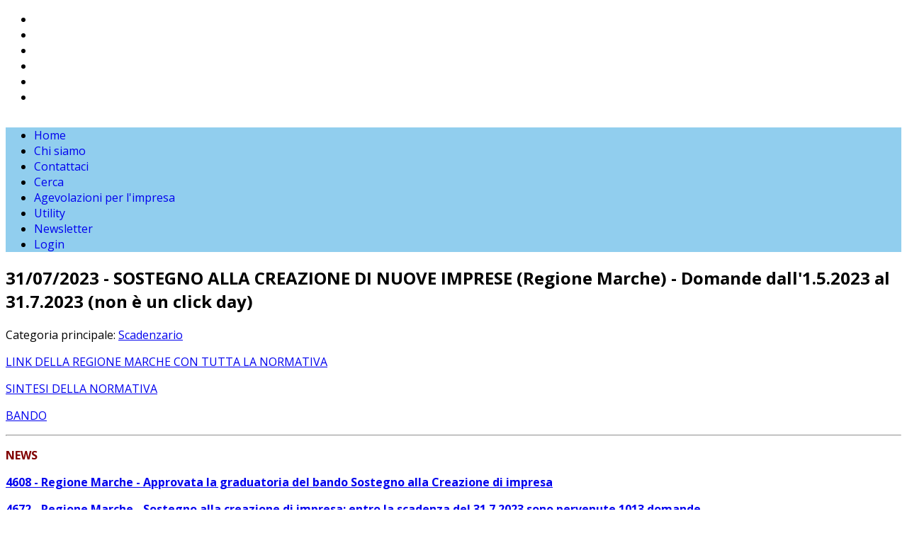

--- FILE ---
content_type: text/html; charset=utf-8
request_url: https://studioastolfi.com/scadenzario/8866-31-12-2022-sostegno-alla-creazione-di-impresa-regione-marche
body_size: 24559
content:

<!doctype html>
<html lang="it-it" dir="ltr">
	<head>
		
		<meta name="viewport" content="width=device-width, initial-scale=1, shrink-to-fit=no">
		<meta charset="utf-8" />
	<base href="https://studioastolfi.com/scadenzario/8866-31-12-2022-sostegno-alla-creazione-di-impresa-regione-marche" />
	<meta name="keywords" content="Astolfi Patrizio Dottore Commercialista" />
	<meta name="author" content="Administrator" />
	<meta name="description" content="Studio Astolfi Patrizio" />
	<meta name="generator" content="Helix Ultimate - The Most Popular Joomla! Template Framework." />
	<title>31/07/2023 - SOSTEGNO ALLA CREAZIONE DI NUOVE IMPRESE (Regione Marche) - Domande dall'1.5.2023 al 31.7.2023 (non è un click day) - Patrizio Astolfi Studio Commerciale</title>
	<link href="/templates/shaper_helixultimate/images/favicon.ico" rel="shortcut icon" type="image/vnd.microsoft.icon" />
	<link href="/media/system/css/modal.css?6443edef3da248418319ca11529c7f04" rel="stylesheet" />
	<link href="/media/com_attachments/css/attachments_hide.css" rel="stylesheet" />
	<link href="/media/com_attachments/css/attachments_list.css" rel="stylesheet" />
	<link href="//fonts.googleapis.com/css?family=Open Sans:100,100i,300,300i,400,400i,500,500i,700,700i,900,900i&subset=cyrillic&display=swap" rel="stylesheet" media="none" onload="media=&quot;all&quot;" />
	<link href="/templates/shaper_helixultimate/css/bootstrap.min.css" rel="stylesheet" />
	<link href="/plugins/system/helixultimate/assets/css/system-j3.min.css" rel="stylesheet" />
	<link href="/templates/shaper_helixultimate/css/font-awesome.min.css" rel="stylesheet" />
	<link href="/templates/shaper_helixultimate/css/v4-shims.min.css" rel="stylesheet" />
	<link href="/templates/shaper_helixultimate/css/template.css" rel="stylesheet" />
	<link href="/templates/shaper_helixultimate/css/presets/preset2.css" rel="stylesheet" />
	<link href="/templates/shaper_helixultimate/css/custom.css" rel="stylesheet" />
	<style>
body{font-family: 'Open Sans', sans-serif;font-size: 16px;text-decoration: none;}
.sp-megamenu-parent > li > a, .sp-megamenu-parent > li > span, .sp-megamenu-parent .sp-dropdown li.sp-menu-item > a{font-family: 'Open Sans', sans-serif;font-size: 16px;text-decoration: none;}
.logo-image {height:142px;}.logo-image-phone {height:142px;}@media(max-width: 992px) {.logo-image {height: 36px;}.logo-image-phone {height: 36px;}}@media(max-width: 576px) {.logo-image {height: 36px;}.logo-image-phone {height: 36px;}}#sp-customheader{ background-image:url("/images/header-bg.png"); }#sp-section-2{ background-color:#91CEEE; }.logo-image {height:142px;}.logo-image-phone {height:142px;}@media(max-width: 992px) {.logo-image {height: 36px;}.logo-image-phone {height: 36px;}}@media(max-width: 576px) {.logo-image {height: 36px;}.logo-image-phone {height: 36px;}}
	</style>
	<script type="application/json" class="joomla-script-options new">{"csrf.token":"574e39ce6ed21e51c4aa3cecb2d30b54","system.paths":{"root":"","base":""},"data":{"breakpoints":{"tablet":991,"mobile":480},"header":{"stickyOffset":"100"}}}</script>
	<script src="/media/system/js/mootools-core.js?6443edef3da248418319ca11529c7f04"></script>
	<script src="/media/system/js/core.js?6443edef3da248418319ca11529c7f04"></script>
	<script src="/media/system/js/mootools-more.js?6443edef3da248418319ca11529c7f04"></script>
	<script src="/media/system/js/modal.js?6443edef3da248418319ca11529c7f04"></script>
	<script src="/media/jui/js/jquery.min.js?6443edef3da248418319ca11529c7f04"></script>
	<script src="/media/jui/js/jquery-noconflict.js?6443edef3da248418319ca11529c7f04"></script>
	<script src="/media/jui/js/jquery-migrate.min.js?6443edef3da248418319ca11529c7f04"></script>
	<script src="/media/com_attachments/js/attachments_refresh.js"></script>
	<script src="/templates/shaper_helixultimate/js/bootstrap.bundle.min.js"></script>
	<script src="/templates/shaper_helixultimate/js/main.js"></script>
	<script>

		jQuery(function($) {
			SqueezeBox.initialize({});
			initSqueezeBox();
			$(document).on('subform-row-add', initSqueezeBox);

			function initSqueezeBox(event, container)
			{
				SqueezeBox.assign($(container || document).find('a.modal').get(), {
					parse: 'rel'
				});
			}
		});

		window.jModalClose = function () {
			SqueezeBox.close();
		};

		// Add extra modal close functionality for tinyMCE-based editors
		document.onreadystatechange = function () {
			if (document.readyState == 'interactive' && typeof tinyMCE != 'undefined' && tinyMCE)
			{
				if (typeof window.jModalClose_no_tinyMCE === 'undefined')
				{
					window.jModalClose_no_tinyMCE = typeof(jModalClose) == 'function'  ?  jModalClose  :  false;

					jModalClose = function () {
						if (window.jModalClose_no_tinyMCE) window.jModalClose_no_tinyMCE.apply(this, arguments);
						tinyMCE.activeEditor.windowManager.close();
					};
				}

				if (typeof window.SqueezeBoxClose_no_tinyMCE === 'undefined')
				{
					if (typeof(SqueezeBox) == 'undefined')  SqueezeBox = {};
					window.SqueezeBoxClose_no_tinyMCE = typeof(SqueezeBox.close) == 'function'  ?  SqueezeBox.close  :  false;

					SqueezeBox.close = function () {
						if (window.SqueezeBoxClose_no_tinyMCE)  window.SqueezeBoxClose_no_tinyMCE.apply(this, arguments);
						tinyMCE.activeEditor.windowManager.close();
					};
				}
			}
		};
		template="shaper_helixultimate";
	</script>
	</head>
	<body class="site helix-ultimate hu com-content view-article layout-default task-none itemid-10 it-it ltr layout-fluid offcanvas-init offcanvs-position-right">

		
					<div class="sp-pre-loader">
				<div class='wave-two-wrap'>
<ul class='wave-two'>
<li></li><li></li><li></li><li></li><li></li><li></li>
</ul>
</div>			</div>
		
		<div class="body-wrapper">
			<div class="body-innerwrapper">
								
<section id="sp-customheader" >

				
	
<div class="row">
	<div id="sp-cus-logo" class="col-lg-6 "><div class="sp-column "><div class="sp-module "><div class="sp-module-content"><img style="display: block; margin-left: auto; margin-right: auto;" src="/images/logo.png" alt="" /></div></div></div></div><div id="sp-slogan" class="col-lg-6 "><div class="sp-column "><div class="sp-module "><div class="sp-module-content"><img style="display: block; margin-left: auto; margin-right: auto;" src="/images/slogan.png" alt="" /></div></div></div></div></div>
				
</section>
<section id="sp-section-2" >

						<div class="container">
				<div class="container-inner">
			
	
<div class="row">
	<div id="sp-menu" class="col-lg-12 "><div class="sp-column "><nav class="sp-megamenu-wrapper d-flex" role="navigation"><a id="offcanvas-toggler" aria-label="Menu" class="offcanvas-toggler-right d-flex d-lg-none" href="#"><div class="burger-icon" aria-hidden="true"><span></span><span></span><span></span></div></a><ul class="sp-megamenu-parent menu-animation-fade-up d-none d-lg-block"><li class="sp-menu-item"><a   href="/" >Home</a></li><li class="sp-menu-item"><a   href="/chi-siamo" >Chi siamo</a></li><li class="sp-menu-item"><a   href="/contattaci" >Contattaci</a></li><li class="sp-menu-item"><a   href="/cerca" >Cerca</a></li><li class="sp-menu-item"><a   href="/agevolazioni-per-limpresa" >Agevolazioni per l'impresa</a></li><li class="sp-menu-item"><a   href="/util" >Utility</a></li><li class="sp-menu-item"><a   href="/newsletter" >Newsletter</a></li><li class="sp-menu-item"><a   href="/login" >Login</a></li></ul></nav></div></div></div>
							</div>
			</div>
			
</section>
<section id="sp-section-3" >

				
	
<div class="row">
	<div id="sp-title" class="col-lg-12 "><div class="sp-column "></div></div></div>
				
</section>
<section id="sp-main-body" >

										<div class="container">
					<div class="container-inner">
						
	
<div class="row">
	
<main id="sp-component" class="col-lg-12 ">
	<div class="sp-column ">
		<div id="system-message-container" aria-live="polite">
			</div>


		
		<div class="article-details " itemscope itemtype="https://schema.org/Article">
	<meta itemprop="inLanguage" content="it-IT">
	
	
					
	
		
		<div class="article-header">
					<h1 itemprop="headline">
				31/07/2023 - SOSTEGNO ALLA CREAZIONE DI NUOVE IMPRESE (Regione Marche) - Domande dall'1.5.2023 al 31.7.2023 (non è un click day)			</h1>
									</div>
		<div class="article-can-edit d-flex flex-wrap justify-content-between">
				</div>
				<div class="article-info">

	
		
					<span class="parent-category-name">
						Categoria principale: <a href="/agevolazioni-per-limpresa/512-scadenzario" itemprop="genre">Scadenzario</a>	</span>
		
		
		
				
		
	
			
		
			</div>
		
		
			
		
		
	
	<div itemprop="articleBody">
		<p><a href="https://www.regione.marche.it/Entra-in-Regione/Avvisi-Pubblici/Dettaglio-avviso/id_20201/6134">LINK DELLA REGIONE MARCHE CON TUTTA LA NORMATIVA</a></p>
<p><a href="#Sintesidellanormativa">SINTESI DELLA NORMATIVA</a></p>
<p><a href="#BANDO">BANDO</a></p>
<hr />
<p><strong><span style="color: #800000;">NEWS</span></strong></p>
<p><strong><span style="color: #800000;"><a href="/news/9199-4608-regione-marche-approvata-la-graduatoria-del-bando-sostegno-alla-creazione-di-impresa">4608 - Regione Marche - Approvata la graduatoria del bando Sostegno alla Creazione di impresa</a></span></strong></p>
<p><strong><span style="color: #800000;"><a href="/news/9172-4672-regione-marche-sostegno-alla-creazione-di-impresa-entro-la-scadenza-del-31-7-2023-sono-pervenute-1013-domande">4672 - Regione Marche - Sostegno alla creazione di impresa: entro la scadenza del 31.7.2023 sono pervenute 1013 domande</a></span></strong></p>
<p><a href="/news/8986-4564-sostegno-alla-creazione-di-impresa-regione-marche-approvata-la-graduatoria-delle-domande-presentate-entro-il-31-12-2022">4564 - Sostegno alla creazione di impresa Regione Marche - Approvata la graduatoria delle domande presentate entro il 31.12.2022</a></p>
<hr />
<p> </p>
<div class="content table-responsive">
<table class="table">
<tbody>
<tr class="titolormbandi titoloBando">
<td>Identificativo :</td>
<td><small><a id="dnn_ctr20201_View_lnk_ricercabando" href="https://www.regione.marche.it/RicercaBandi?c=6134"><span id="dnn_ctr20201_View_lbl_identificativo">6134</span></a></small></td>
</tr>
<tr class="titolormbandi titoloBando">
<td>Titolo:</td>
<td><span id="dnn_ctr20201_View_detailTitle">POC FSE Marche 2014-2020 - Avviso Pubblico per il sostegno alla creazione di nuove imprese finalizzate a favorire l’occupazione nella regione Marche - Euro 7.000.000,00</span></td>
</tr>
<tr>
<td>Procedura:</td>
<td><span id="dnn_ctr20201_View_detailTipoProcedura">Avviso Pubblico</span></td>
</tr>
<tr>
<td>Data di pubblicazione:</td>
<td>29/09/2022</td>
</tr>
<tr>
<td>Scadenza:</td>
<td>31/07/2023</td>
</tr>
<tr>
<td>Scadenza procedimento:</td>
<td>31/12/2023</td>
</tr>
<tr>
<td>Area organizzativa:</td>
<td>SEGRETERIA GENERALE</td>
</tr>
<tr>
<td>Struttura:</td>
<td>SERVIZIO ATTIVITA' PRODUTTIVE, LAVORO E ISTRUZIONE</td>
</tr>
<tr>
<td>Contatto:</td>
<td>Emanuele Mengoni</td>
</tr>
<tr>
<td>Email contatto:</td>
<td><span id="cloaka446ae01e51d49bc67629417eccf6c6a">Questo indirizzo email è protetto dagli spambots. È necessario abilitare JavaScript per vederlo.</span><script type='text/javascript'>
				document.getElementById('cloaka446ae01e51d49bc67629417eccf6c6a').innerHTML = '';
				var prefix = '&#109;a' + 'i&#108;' + '&#116;o';
				var path = 'hr' + 'ef' + '=';
				var addya446ae01e51d49bc67629417eccf6c6a = '&#101;m&#97;n&#117;&#101;l&#101;.m&#101;ng&#111;n&#105;' + '&#64;';
				addya446ae01e51d49bc67629417eccf6c6a = addya446ae01e51d49bc67629417eccf6c6a + 'r&#101;g&#105;&#111;n&#101;' + '&#46;' + 'm&#97;rch&#101;' + '&#46;' + '&#105;t';
				var addy_texta446ae01e51d49bc67629417eccf6c6a = '&#101;m&#97;n&#117;&#101;l&#101;.m&#101;ng&#111;n&#105;' + '&#64;' + 'r&#101;g&#105;&#111;n&#101;' + '&#46;' + 'm&#97;rch&#101;' + '&#46;' + '&#105;t';document.getElementById('cloaka446ae01e51d49bc67629417eccf6c6a').innerHTML += '<a ' + path + '\'' + prefix + ':' + addya446ae01e51d49bc67629417eccf6c6a + '\'>'+addy_texta446ae01e51d49bc67629417eccf6c6a+'<\/a>';
		</script></td>
</tr>
<tr>
<td>Telefono contatto:</td>
<td>0734 254736</td>
</tr>
<tr>
<td>Ente:</td>
<td id="nome_ente">Regione Marche</td>
</tr>
<tr>
<td>Soggetti ammessi beneficiari:</td>
<td>Disoccupati residenti nella Regione Marche iscritti ai CPI</td>
</tr>
<tr>
<td>Note:</td>
<td>
<div>Le domande vanno inviate dopo la pubblicazione dell´avviso sul BURM (6 Ottobre 2022). </div>
<div>La prima finestra decorrerà dal giorno successivo alla pubblicazione del presente Avviso</div>
<div>sul BURM fino al 31/12/2022</div>
<div>La seconda finestra decorrerà dal 01/05/2023 fino alla scadenza del 31/07/2023</div>
<div> </div>
<div><b><span style="color: #f83a22; font-size: medium;"><u>Gli allegati per la presentazione della domanda nella 2° finestra sono stati aggiornati. NOTA BENE  Per le domande presentate a valere nella seconda finestra si dovranno utilizzare esclusivamente i modelli aggiornati</u></span></b></div>
</td>
</tr>
<tr>
<td>Informazioni Complementari:</td>
<td>Per informazioni: Mengoni Emanuele: e-mail: <span id="cloakd6c8e88e3396f7859e265b431cb91fde">Questo indirizzo email è protetto dagli spambots. È necessario abilitare JavaScript per vederlo.</span><script type='text/javascript'>
				document.getElementById('cloakd6c8e88e3396f7859e265b431cb91fde').innerHTML = '';
				var prefix = '&#109;a' + 'i&#108;' + '&#116;o';
				var path = 'hr' + 'ef' + '=';
				var addyd6c8e88e3396f7859e265b431cb91fde = '&#101;m&#97;n&#117;&#101;l&#101;.m&#101;ng&#111;n&#105;' + '&#64;';
				addyd6c8e88e3396f7859e265b431cb91fde = addyd6c8e88e3396f7859e265b431cb91fde + 'r&#101;g&#105;&#111;n&#101;' + '&#46;' + 'm&#97;rch&#101;' + '&#46;' + '&#105;t';
				var addy_textd6c8e88e3396f7859e265b431cb91fde = '&#101;m&#97;n&#117;&#101;l&#101;.m&#101;ng&#111;n&#105;' + '&#64;' + 'r&#101;g&#105;&#111;n&#101;' + '&#46;' + 'm&#97;rch&#101;' + '&#46;' + '&#105;t';document.getElementById('cloakd6c8e88e3396f7859e265b431cb91fde').innerHTML += '<a ' + path + '\'' + prefix + ':' + addyd6c8e88e3396f7859e265b431cb91fde + '\'>'+addy_textd6c8e88e3396f7859e265b431cb91fde+'<\/a>';
		</script> tel. 0734/254736 Bruno Giulia: e-mail: <span id="cloak9e09ae3a88e588fdd981aa04063f5741">Questo indirizzo email è protetto dagli spambots. È necessario abilitare JavaScript per vederlo.</span><script type='text/javascript'>
				document.getElementById('cloak9e09ae3a88e588fdd981aa04063f5741').innerHTML = '';
				var prefix = '&#109;a' + 'i&#108;' + '&#116;o';
				var path = 'hr' + 'ef' + '=';
				var addy9e09ae3a88e588fdd981aa04063f5741 = 'g&#105;&#117;l&#105;&#97;.br&#117;n&#111;' + '&#64;';
				addy9e09ae3a88e588fdd981aa04063f5741 = addy9e09ae3a88e588fdd981aa04063f5741 + 'r&#101;g&#105;&#111;n&#101;' + '&#46;' + 'm&#97;rch&#101;' + '&#46;' + '&#105;t';
				var addy_text9e09ae3a88e588fdd981aa04063f5741 = 'g&#105;&#117;l&#105;&#97;.br&#117;n&#111;' + '&#64;' + 'r&#101;g&#105;&#111;n&#101;' + '&#46;' + 'm&#97;rch&#101;' + '&#46;' + '&#105;t';document.getElementById('cloak9e09ae3a88e588fdd981aa04063f5741').innerHTML += '<a ' + path + '\'' + prefix + ':' + addy9e09ae3a88e588fdd981aa04063f5741 + '\'>'+addy_text9e09ae3a88e588fdd981aa04063f5741+'<\/a>';
		</script> tel. 0733 1849346 Renzi Daniela: e-mail: <span id="cloak8ef3289ce6000af9d79fe63878ec1bea">Questo indirizzo email è protetto dagli spambots. È necessario abilitare JavaScript per vederlo.</span><script type='text/javascript'>
				document.getElementById('cloak8ef3289ce6000af9d79fe63878ec1bea').innerHTML = '';
				var prefix = '&#109;a' + 'i&#108;' + '&#116;o';
				var path = 'hr' + 'ef' + '=';
				var addy8ef3289ce6000af9d79fe63878ec1bea = 'd&#97;n&#105;&#101;l&#97;.r&#101;nz&#105;' + '&#64;';
				addy8ef3289ce6000af9d79fe63878ec1bea = addy8ef3289ce6000af9d79fe63878ec1bea + 'r&#101;g&#105;&#111;n&#101;' + '&#46;' + 'm&#97;rch&#101;' + '&#46;' + '&#105;t';
				var addy_text8ef3289ce6000af9d79fe63878ec1bea = 'd&#97;n&#105;&#101;l&#97;.r&#101;nz&#105;' + '&#64;' + 'r&#101;g&#105;&#111;n&#101;' + '&#46;' + 'm&#97;rch&#101;' + '&#46;' + '&#105;t';document.getElementById('cloak8ef3289ce6000af9d79fe63878ec1bea').innerHTML += '<a ' + path + '\'' + prefix + ':' + addy8ef3289ce6000af9d79fe63878ec1bea + '\'>'+addy_text8ef3289ce6000af9d79fe63878ec1bea+'<\/a>';
		</script> tel. 071/8063898</td>
</tr>
</tbody>
</table>
</div>
<div class="titoloAllegati">Allegati:
<dl>
<dt class="titoloAllegato"><a href="https://bandi.regione.marche.it/Allegati/6134/DDS%20995%20del%2029_09_2022%20con%20allegati.pdf" target="_blank" rel="noopener noreferrer">DDS 995 del 29/09/2022 con allegati</a></dt>
<dt class="titoloAllegato"><a href="https://bandi.regione.marche.it/Allegati/6134/Allegato%20A%20-%20Avviso%20creazione%20.pdf" target="_blank" rel="noopener noreferrer">Allegato A - Avviso creazione</a></dt>
<dt class="titoloAllegato"><a href="https://bandi.regione.marche.it/Allegati/6134/Tempi%20di%20procedimento%20AVVISO%201-2%20Finesta.pdf" target="_blank" rel="noopener noreferrer">Tempi di procedimento AVVISO 1-2 Finesta</a></dt>
<dt class="titoloAllegato"><a href="https://bandi.regione.marche.it/Allegati/6134/FAQ%20Creazione%20Impresa%202022.pdf" target="_blank" rel="noopener noreferrer">FAQ Creazione Impresa 2022</a></dt>
<dt class="titoloAllegato"><a href="https://bandi.regione.marche.it/Allegati/6134/SINTESI%20AVVISO%20PUBBLICO-2022-2023-1.pdf" target="_blank" rel="noopener noreferrer">SINTESI AVVISO PUBBLICO</a></dt>
<dt class="titoloAllegato"><a href="https://bandi.regione.marche.it/Allegati/6134/MANUALE%20UTENTE_CREAZ%20IMPRESA_SIFORM2.pdf" target="_blank" rel="noopener noreferrer">MANUALE SIFORM</a></dt>
<dt class="titoloAllegato"><a href="https://bandi.regione.marche.it/Allegati/6134/Nomina-commissione-valutazione-DDS995-2022.docx.pdf" target="_blank" rel="noopener noreferrer">DDS 1079/SIP/2022 - Costituzione Commissione di Valutazione e Nomina dei componenti</a></dt>
<dt class="titoloAllegato"><a href="https://bandi.regione.marche.it/Allegati/6134/DDS_108_010323.pdf" target="_blank" rel="noopener noreferrer">DDS 108/SIP/2023 - Ammissibilità e inammissibilità a valutazione delle domande pervenute (1° Finestra)</a></dt>
<dt class="titoloAllegato"><a href="https://bandi.regione.marche.it/Allegati/6134/Decreto-graduatoria%20I%20finestra-OK.docx.pdf" target="_blank" rel="noopener noreferrer">DDS 205/SIP del 29 marzo 2023 “DDS 995/SIP/2022 - Esito valutazione delle domande pervenute tra il 7 ottobre e il 31 dicembre 2022 (1° Finestra temporale) – Approvazione graduatoria</a></dt>
<dt class="titoloAllegato"></dt>
<dt class="titoloAllegato"><a href="https://bandi.regione.marche.it/Allegati/6134/DDS_283_260423%20con%20allegati.pdf" target="_blank" rel="noopener noreferrer">DDS 283/SIP del 26/04/2023 - Avviso Pubblico per il sostegno alla creazione di nuove imprese finalizzate a favorire l’occupazione nella Regione Marche – 2° Finestra - risorse del PR FSE+ 2021/27- parziale modifica e integrazione al DDS 995/SIP/2022</a> (NON CI SONO VARIAZIONI SOSTANZIALI)</dt>
</dl>
<dl>
<dt class="titoloAllegato"><a href="https://bandi.regione.marche.it/Allegati/6134/Allegato%20A1%20%E2%80%93%20Elenco%20Borghi%20storici%20delle%20Marche.pdf" target="_blank" rel="noopener noreferrer">Allegato A1 – Elenco Borghi storici delle Marche (DDS 404/TURI del 12/12/2022)</a></dt>
<dt class="titoloAllegato"><a href="https://bandi.regione.marche.it/Allegati/6134/Copia%20di%20Struttura-ATECO-2007-aggiornamento-2022.pdf" target="_blank" rel="noopener noreferrer">Codici Ateco</a></dt>
<dt class="titoloAllegato"><a href="https://bandi.regione.marche.it/Allegati/6134/Allegato%20B1-%20Fac-simile%20domanda%20Siform%20-2%C2%B0%20Finestra.pdf" target="_blank" rel="noopener noreferrer">Allegato B1- Fac-simile domanda Siform - 2° Finestra</a></dt>
<dt class="titoloAllegato"><a href="https://bandi.regione.marche.it/Allegati/6134/Allegato%20B2%20%E2%80%93%20Fac-simile%20scheda%20anagrafica%20-%202%C2%B0%20Finestra.pdf" target="_blank" rel="noopener noreferrer">Allegato B2 – Fac-simile scheda anagrafica - 2° Finestra</a></dt>
<dt class="titoloAllegato"><a href="https://bandi.regione.marche.it/Allegati/6134/Allegato%20B3%20%E2%80%93%20Progetto%20d%E2%80%99impresa%20-%202%C2%B0%20Finestra.docx" target="_blank" rel="noopener noreferrer">Allegato B3 – Progetto d’impresa - 2° Finestra</a></dt>
<dt class="titoloAllegato"><a href="https://bandi.regione.marche.it/Allegati/6134/Allegato%20B4%20%E2%80%93%20dichiarazione%20richiedenti%20-%202%C2%B0%20Finestra.docx" target="_blank" rel="noopener noreferrer">Allegato B4 – dichiarazione richiedenti - 2° Finestra</a></dt>
<dt class="titoloAllegato"><a href="https://bandi.regione.marche.it/Allegati/6134/Allegato%20B5%20%E2%80%93%20Relazione%20fine%20progetto%20%E2%80%93%202%C2%B0%20Finestra.docx" target="_blank" rel="noopener noreferrer">Allegato B5 – Relazione fine progetto – 2° Finestra</a></dt>
<dt class="titoloAllegato"><span style="background-color: #ffff00;"><a style="background-color: #ffff00;" href="https://bandi.regione.marche.it/Allegati/6134/FAQ%20CREAZIONE%20IMPRESA%202022-07-07-23-.pdf" target="_blank" rel="noopener noreferrer">FAQ aggiornamento del 07/07/2023</a></span></dt>
</dl>
<p> </p>
</div> <div class="attachmentsContainer">

<div class="attachmentsList" id="attachmentsList_com_content_default_8866"></div>

</div>	</div>

	
	
	
			
		
	

	
				</div>



			</div>
</main>
</div>
											</div>
				</div>
						
</section>
<footer id="sp-footer" >

						<div class="container">
				<div class="container-inner">
			
	
<div class="row">
	<div id="sp-footer1" class="col-lg-12 "><div class="sp-column "><div class="sp-module "><div class="sp-module-content">

<div class="custom"  >
	<p style="text-align: center;"><strong>Copyright © 2011-2022 Dr Patrizio Astolfi</strong><br /> Viale XX Settembre 93 - 62010 Mogliano (MC) Tel: 0733 559471 Fax: 0733 557225<br /> Email: <a href="mailto:info@studioastolfi.com">info@studioastolfi.com</a> PEC: <a href="mailto:patrizio.astolfi@odcec.mc.legalmail.it">patrizio.astolfi@odcec.mc.legalmail.it</a><br /> P.I. 01109790434 - All Rights Reserved.<br /> <a href="http://www.studioastolfi.com/index.php?option=com_content&amp;view=article&amp;id=4203">Privacy Policy</a> | <a href="http://www.studioastolfi.com/index.php?option=com_content&amp;view=article&amp;id=4202">Informativa Privacy</a></p></div>
</div></div></div></div></div>
							</div>
			</div>
			
</footer>			</div>
		</div>

		<!-- Off Canvas Menu -->
		<div class="offcanvas-overlay"></div>
		<!-- Rendering the offcanvas style -->
		<!-- If canvas style selected then render the style -->
		<!-- otherwise (for old templates) attach the offcanvas module position -->
					<div class="offcanvas-menu">
	<div class="d-flex align-items-center p-3 pt-4">
		<div class="logo"><a href="/">
				<img class='logo-image  d-none d-lg-inline-block'
					srcset='https://studioastolfi.com/images/logo.png 1x, https://studioastolfi.com/images/home.jpg 2x'
					src='https://studioastolfi.com/images/logo.png'
					alt='Patrizio Astolfi Studio Commerciale'
				/>
				<img class="logo-image-phone d-inline-block d-lg-none" src="https://studioastolfi.com/images/home.jpg" alt="Patrizio Astolfi Studio Commerciale" /></a></div>		<a href="#" class="close-offcanvas" aria-label="Close Off-canvas">
			<div class="burger-icon">
				<span></span>
				<span></span>
				<span></span>
			</div>
		</a>
	</div>
	<div class="offcanvas-inner">
		<div class="d-flex header-modules mb-3">
			
					</div>
		
					<div class="sp-module "><div class="sp-module-content"><ul class="menu nav-pills">
<li class="item-7 default"><a href="/" >Home</a></li><li class="item-2"><a href="/chi-siamo" >Chi siamo</a></li><li class="item-3"><a href="/contattaci" >Contattaci</a></li><li class="item-6"><a href="/cerca" >Cerca</a></li><li class="item-11"><a href="/agevolazioni-per-limpresa" >Agevolazioni per l'impresa</a></li><li class="item-12"><a href="/util" >Utility</a></li><li class="item-14"><a href="/newsletter" >Newsletter</a></li><li class="item-24"><a href="/login" >Login</a></li></ul>
</div></div>		
		
		
		
					
				
		<!-- custom module position -->
		
	</div>
</div>				

		
		

		<!-- Go to top -->
					<a href="#" class="sp-scroll-up" aria-label="Scroll Up"><span class="fas fa-angle-up" aria-hidden="true"></span></a>
					</body>
</html>